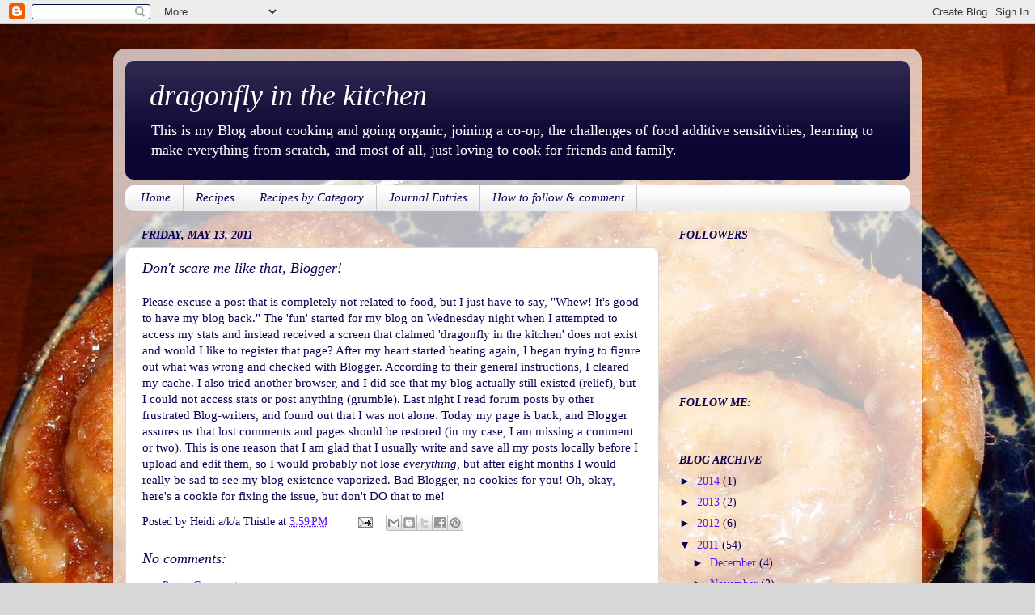

--- FILE ---
content_type: text/html; charset=UTF-8
request_url: http://www.dragonflyinthekitchen.com/2011/05/dont-scare-me-like-that-blogger_13.html
body_size: 13331
content:
<!DOCTYPE html>
<html class='v2' dir='ltr' lang='en'>
<head>
<link href='https://www.blogger.com/static/v1/widgets/335934321-css_bundle_v2.css' rel='stylesheet' type='text/css'/>
<meta content='width=1100' name='viewport'/>
<meta content='text/html; charset=UTF-8' http-equiv='Content-Type'/>
<meta content='blogger' name='generator'/>
<link href='http://www.dragonflyinthekitchen.com/favicon.ico' rel='icon' type='image/x-icon'/>
<link href='http://www.dragonflyinthekitchen.com/2011/05/dont-scare-me-like-that-blogger_13.html' rel='canonical'/>
<link rel="alternate" type="application/atom+xml" title="dragonfly in the kitchen - Atom" href="http://www.dragonflyinthekitchen.com/feeds/posts/default" />
<link rel="alternate" type="application/rss+xml" title="dragonfly in the kitchen - RSS" href="http://www.dragonflyinthekitchen.com/feeds/posts/default?alt=rss" />
<link rel="service.post" type="application/atom+xml" title="dragonfly in the kitchen - Atom" href="https://www.blogger.com/feeds/694013317643209556/posts/default" />

<link rel="alternate" type="application/atom+xml" title="dragonfly in the kitchen - Atom" href="http://www.dragonflyinthekitchen.com/feeds/4595333689269155603/comments/default" />
<!--Can't find substitution for tag [blog.ieCssRetrofitLinks]-->
<meta content='http://www.dragonflyinthekitchen.com/2011/05/dont-scare-me-like-that-blogger_13.html' property='og:url'/>
<meta content='Don&#39;t scare me like that, Blogger!' property='og:title'/>
<meta content='Please excuse a post that is completely not related to food, but I just have to say, &quot;Whew! It&#39;s good to have my blog back.&quot; The &#39;fun&#39; start...' property='og:description'/>
<title>dragonfly in the kitchen: Don't scare me like that, Blogger!</title>
<style id='page-skin-1' type='text/css'><!--
/*-----------------------------------------------
Blogger Template Style
Name:     Picture Window
Designer: Blogger
URL:      www.blogger.com
----------------------------------------------- */
/* Content
----------------------------------------------- */
body {
font: normal normal 15px Georgia, Utopia, 'Palatino Linotype', Palatino, serif;
color: #0b0053;
background: #d8d8d8 url(http://2.bp.blogspot.com/--EoOWz8jLmo/TYmpyGzy2yI/AAAAAAAAAE4/2acvYng9wcc/s0/sweet%2Bpotato%2Bcinnamon%2Brolls%2Bnew%2Bcrop.jpg) no-repeat scroll top center;
}
html body .region-inner {
min-width: 0;
max-width: 100%;
width: auto;
}
.content-outer {
font-size: 90%;
}
a:link {
text-decoration:none;
color: #5715fc;
}
a:visited {
text-decoration:none;
color: #852276;
}
a:hover {
text-decoration:underline;
color: #9900ff;
}
.content-outer {
background: transparent url(http://www.blogblog.com/1kt/transparent/white80.png) repeat scroll top left;
-moz-border-radius: 15px;
-webkit-border-radius: 15px;
-goog-ms-border-radius: 15px;
border-radius: 15px;
-moz-box-shadow: 0 0 3px rgba(0, 0, 0, .15);
-webkit-box-shadow: 0 0 3px rgba(0, 0, 0, .15);
-goog-ms-box-shadow: 0 0 3px rgba(0, 0, 0, .15);
box-shadow: 0 0 3px rgba(0, 0, 0, .15);
margin: 30px auto;
}
.content-inner {
padding: 15px;
}
/* Header
----------------------------------------------- */
.header-outer {
background: #0b0533 url(http://www.blogblog.com/1kt/transparent/header_gradient_shade.png) repeat-x scroll top left;
_background-image: none;
color: #ffffff;
-moz-border-radius: 10px;
-webkit-border-radius: 10px;
-goog-ms-border-radius: 10px;
border-radius: 10px;
}
.Header img, .Header #header-inner {
-moz-border-radius: 10px;
-webkit-border-radius: 10px;
-goog-ms-border-radius: 10px;
border-radius: 10px;
}
.header-inner .Header .titlewrapper,
.header-inner .Header .descriptionwrapper {
padding-left: 30px;
padding-right: 30px;
}
.Header h1 {
font: italic normal 36px Georgia, Utopia, 'Palatino Linotype', Palatino, serif;
text-shadow: 1px 1px 3px rgba(0, 0, 0, 0.3);
}
.Header h1 a {
color: #ffffff;
}
.Header .description {
font-size: 130%;
}
/* Tabs
----------------------------------------------- */
.tabs-inner {
margin: .5em 0 0;
padding: 0;
}
.tabs-inner .section {
margin: 0;
}
.tabs-inner .widget ul {
padding: 0;
background: #ffffff url(http://www.blogblog.com/1kt/transparent/tabs_gradient_shade.png) repeat scroll bottom;
-moz-border-radius: 10px;
-webkit-border-radius: 10px;
-goog-ms-border-radius: 10px;
border-radius: 10px;
}
.tabs-inner .widget li {
border: none;
}
.tabs-inner .widget li a {
display: inline-block;
padding: .5em 1em;
margin-right: 0;
color: #0b0053;
font: italic normal 15px Georgia, Utopia, 'Palatino Linotype', Palatino, serif;
-moz-border-radius: 0 0 0 0;
-webkit-border-top-left-radius: 0;
-webkit-border-top-right-radius: 0;
-goog-ms-border-radius: 0 0 0 0;
border-radius: 0 0 0 0;
background: transparent none no-repeat scroll top left;
border-right: 1px solid #c7c7c7;
}
.tabs-inner .widget li:first-child a {
padding-left: 1.25em;
-moz-border-radius-topleft: 10px;
-moz-border-radius-bottomleft: 10px;
-webkit-border-top-left-radius: 10px;
-webkit-border-bottom-left-radius: 10px;
-goog-ms-border-top-left-radius: 10px;
-goog-ms-border-bottom-left-radius: 10px;
border-top-left-radius: 10px;
border-bottom-left-radius: 10px;
}
.tabs-inner .widget li.selected a,
.tabs-inner .widget li a:hover {
position: relative;
z-index: 1;
background: #d8d8d8 url(http://www.blogblog.com/1kt/transparent/tabs_gradient_shade.png) repeat scroll bottom;
color: #3a0ea8;
-moz-box-shadow: 0 0 0 rgba(0, 0, 0, .15);
-webkit-box-shadow: 0 0 0 rgba(0, 0, 0, .15);
-goog-ms-box-shadow: 0 0 0 rgba(0, 0, 0, .15);
box-shadow: 0 0 0 rgba(0, 0, 0, .15);
}
/* Headings
----------------------------------------------- */
h2 {
font: italic bold 100% Georgia, Utopia, 'Palatino Linotype', Palatino, serif;
text-transform: uppercase;
color: #0b0053;
margin: .5em 0;
}
/* Main
----------------------------------------------- */
.main-outer {
background: transparent none repeat scroll top center;
-moz-border-radius: 0 0 0 0;
-webkit-border-top-left-radius: 0;
-webkit-border-top-right-radius: 0;
-webkit-border-bottom-left-radius: 0;
-webkit-border-bottom-right-radius: 0;
-goog-ms-border-radius: 0 0 0 0;
border-radius: 0 0 0 0;
-moz-box-shadow: 0 0 0 rgba(0, 0, 0, .15);
-webkit-box-shadow: 0 0 0 rgba(0, 0, 0, .15);
-goog-ms-box-shadow: 0 0 0 rgba(0, 0, 0, .15);
box-shadow: 0 0 0 rgba(0, 0, 0, .15);
}
.main-inner {
padding: 15px 5px 20px;
}
.main-inner .column-center-inner {
padding: 0 0;
}
.main-inner .column-left-inner {
padding-left: 0;
}
.main-inner .column-right-inner {
padding-right: 0;
}
/* Posts
----------------------------------------------- */
h3.post-title {
margin: 0;
font: italic normal 18px Georgia, Utopia, 'Palatino Linotype', Palatino, serif;
}
.comments h4 {
margin: 1em 0 0;
font: italic normal 18px Georgia, Utopia, 'Palatino Linotype', Palatino, serif;
}
.date-header span {
color: #0b0053;
}
.post-outer {
background-color: #ffffff;
border: solid 1px #d8d8d8;
-moz-border-radius: 10px;
-webkit-border-radius: 10px;
border-radius: 10px;
-goog-ms-border-radius: 10px;
padding: 15px 20px;
margin: 0 -20px 20px;
}
.post-body {
line-height: 1.4;
font-size: 110%;
position: relative;
}
.post-header {
margin: 0 0 1.5em;
color: #0b0053;
line-height: 1.6;
}
.post-footer {
margin: .5em 0 0;
color: #0b0053;
line-height: 1.6;
}
#blog-pager {
font-size: 140%
}
#comments .comment-author {
padding-top: 1.5em;
border-top: dashed 1px #ccc;
border-top: dashed 1px rgba(128, 128, 128, .5);
background-position: 0 1.5em;
}
#comments .comment-author:first-child {
padding-top: 0;
border-top: none;
}
.avatar-image-container {
margin: .2em 0 0;
}
/* Comments
----------------------------------------------- */
.comments .comments-content .icon.blog-author {
background-repeat: no-repeat;
background-image: url([data-uri]);
}
.comments .comments-content .loadmore a {
border-top: 1px solid #9900ff;
border-bottom: 1px solid #9900ff;
}
.comments .continue {
border-top: 2px solid #9900ff;
}
/* Widgets
----------------------------------------------- */
.widget ul, .widget #ArchiveList ul.flat {
padding: 0;
list-style: none;
}
.widget ul li, .widget #ArchiveList ul.flat li {
border-top: dashed 1px #ccc;
border-top: dashed 1px rgba(128, 128, 128, .5);
}
.widget ul li:first-child, .widget #ArchiveList ul.flat li:first-child {
border-top: none;
}
.widget .post-body ul {
list-style: disc;
}
.widget .post-body ul li {
border: none;
}
/* Footer
----------------------------------------------- */
.footer-outer {
color:#eaeaea;
background: transparent url(https://resources.blogblog.com/blogblog/data/1kt/transparent/black50.png) repeat scroll top left;
-moz-border-radius: 10px 10px 10px 10px;
-webkit-border-top-left-radius: 10px;
-webkit-border-top-right-radius: 10px;
-webkit-border-bottom-left-radius: 10px;
-webkit-border-bottom-right-radius: 10px;
-goog-ms-border-radius: 10px 10px 10px 10px;
border-radius: 10px 10px 10px 10px;
-moz-box-shadow: 0 0 0 rgba(0, 0, 0, .15);
-webkit-box-shadow: 0 0 0 rgba(0, 0, 0, .15);
-goog-ms-box-shadow: 0 0 0 rgba(0, 0, 0, .15);
box-shadow: 0 0 0 rgba(0, 0, 0, .15);
}
.footer-inner {
padding: 10px 5px 20px;
}
.footer-outer a {
color: #0b0053;
}
.footer-outer a:visited {
color: #3a0ea8;
}
.footer-outer a:hover {
color: #ffffff;
}
.footer-outer .widget h2 {
color: #0b0053;
}
/* Mobile
----------------------------------------------- */
html body.mobile {
height: auto;
}
html body.mobile {
min-height: 480px;
background-size: 100% auto;
}
.mobile .body-fauxcolumn-outer {
background: transparent none repeat scroll top left;
}
html .mobile .mobile-date-outer, html .mobile .blog-pager {
border-bottom: none;
background: transparent none repeat scroll top center;
margin-bottom: 10px;
}
.mobile .date-outer {
background: transparent none repeat scroll top center;
}
.mobile .header-outer, .mobile .main-outer,
.mobile .post-outer, .mobile .footer-outer {
-moz-border-radius: 0;
-webkit-border-radius: 0;
-goog-ms-border-radius: 0;
border-radius: 0;
}
.mobile .content-outer,
.mobile .main-outer,
.mobile .post-outer {
background: inherit;
border: none;
}
.mobile .content-outer {
font-size: 100%;
}
.mobile-link-button {
background-color: #5715fc;
}
.mobile-link-button a:link, .mobile-link-button a:visited {
color: #ffffff;
}
.mobile-index-contents {
color: #0b0053;
}
.mobile .tabs-inner .PageList .widget-content {
background: #d8d8d8 url(http://www.blogblog.com/1kt/transparent/tabs_gradient_shade.png) repeat scroll bottom;
color: #3a0ea8;
}
.mobile .tabs-inner .PageList .widget-content .pagelist-arrow {
border-left: 1px solid #c7c7c7;
}

--></style>
<style id='template-skin-1' type='text/css'><!--
body {
min-width: 1000px;
}
.content-outer, .content-fauxcolumn-outer, .region-inner {
min-width: 1000px;
max-width: 1000px;
_width: 1000px;
}
.main-inner .columns {
padding-left: 0;
padding-right: 310px;
}
.main-inner .fauxcolumn-center-outer {
left: 0;
right: 310px;
/* IE6 does not respect left and right together */
_width: expression(this.parentNode.offsetWidth -
parseInt("0") -
parseInt("310px") + 'px');
}
.main-inner .fauxcolumn-left-outer {
width: 0;
}
.main-inner .fauxcolumn-right-outer {
width: 310px;
}
.main-inner .column-left-outer {
width: 0;
right: 100%;
margin-left: -0;
}
.main-inner .column-right-outer {
width: 310px;
margin-right: -310px;
}
#layout {
min-width: 0;
}
#layout .content-outer {
min-width: 0;
width: 800px;
}
#layout .region-inner {
min-width: 0;
width: auto;
}
body#layout div.add_widget {
padding: 8px;
}
body#layout div.add_widget a {
margin-left: 32px;
}
--></style>
<style>
    body {background-image:url(http\:\/\/2.bp.blogspot.com\/--EoOWz8jLmo\/TYmpyGzy2yI\/AAAAAAAAAE4\/2acvYng9wcc\/s0\/sweet%2Bpotato%2Bcinnamon%2Brolls%2Bnew%2Bcrop.jpg);}
    
@media (max-width: 200px) { body {background-image:url(http\:\/\/2.bp.blogspot.com\/--EoOWz8jLmo\/TYmpyGzy2yI\/AAAAAAAAAE4\/2acvYng9wcc\/w200\/sweet%2Bpotato%2Bcinnamon%2Brolls%2Bnew%2Bcrop.jpg);}}
@media (max-width: 400px) and (min-width: 201px) { body {background-image:url(http\:\/\/2.bp.blogspot.com\/--EoOWz8jLmo\/TYmpyGzy2yI\/AAAAAAAAAE4\/2acvYng9wcc\/w400\/sweet%2Bpotato%2Bcinnamon%2Brolls%2Bnew%2Bcrop.jpg);}}
@media (max-width: 800px) and (min-width: 401px) { body {background-image:url(http\:\/\/2.bp.blogspot.com\/--EoOWz8jLmo\/TYmpyGzy2yI\/AAAAAAAAAE4\/2acvYng9wcc\/w800\/sweet%2Bpotato%2Bcinnamon%2Brolls%2Bnew%2Bcrop.jpg);}}
@media (max-width: 1200px) and (min-width: 801px) { body {background-image:url(http\:\/\/2.bp.blogspot.com\/--EoOWz8jLmo\/TYmpyGzy2yI\/AAAAAAAAAE4\/2acvYng9wcc\/w1200\/sweet%2Bpotato%2Bcinnamon%2Brolls%2Bnew%2Bcrop.jpg);}}
/* Last tag covers anything over one higher than the previous max-size cap. */
@media (min-width: 1201px) { body {background-image:url(http\:\/\/2.bp.blogspot.com\/--EoOWz8jLmo\/TYmpyGzy2yI\/AAAAAAAAAE4\/2acvYng9wcc\/w1600\/sweet%2Bpotato%2Bcinnamon%2Brolls%2Bnew%2Bcrop.jpg);}}
  </style>
<link href='https://www.blogger.com/dyn-css/authorization.css?targetBlogID=694013317643209556&amp;zx=c19f92c0-3e73-4607-afe2-b79fd42e4b48' media='none' onload='if(media!=&#39;all&#39;)media=&#39;all&#39;' rel='stylesheet'/><noscript><link href='https://www.blogger.com/dyn-css/authorization.css?targetBlogID=694013317643209556&amp;zx=c19f92c0-3e73-4607-afe2-b79fd42e4b48' rel='stylesheet'/></noscript>
<meta name='google-adsense-platform-account' content='ca-host-pub-1556223355139109'/>
<meta name='google-adsense-platform-domain' content='blogspot.com'/>

</head>
<body class='loading variant-shade'>
<div class='navbar section' id='navbar' name='Navbar'><div class='widget Navbar' data-version='1' id='Navbar1'><script type="text/javascript">
    function setAttributeOnload(object, attribute, val) {
      if(window.addEventListener) {
        window.addEventListener('load',
          function(){ object[attribute] = val; }, false);
      } else {
        window.attachEvent('onload', function(){ object[attribute] = val; });
      }
    }
  </script>
<div id="navbar-iframe-container"></div>
<script type="text/javascript" src="https://apis.google.com/js/platform.js"></script>
<script type="text/javascript">
      gapi.load("gapi.iframes:gapi.iframes.style.bubble", function() {
        if (gapi.iframes && gapi.iframes.getContext) {
          gapi.iframes.getContext().openChild({
              url: 'https://www.blogger.com/navbar/694013317643209556?po\x3d4595333689269155603\x26origin\x3dhttp://www.dragonflyinthekitchen.com',
              where: document.getElementById("navbar-iframe-container"),
              id: "navbar-iframe"
          });
        }
      });
    </script><script type="text/javascript">
(function() {
var script = document.createElement('script');
script.type = 'text/javascript';
script.src = '//pagead2.googlesyndication.com/pagead/js/google_top_exp.js';
var head = document.getElementsByTagName('head')[0];
if (head) {
head.appendChild(script);
}})();
</script>
</div></div>
<div class='body-fauxcolumns'>
<div class='fauxcolumn-outer body-fauxcolumn-outer'>
<div class='cap-top'>
<div class='cap-left'></div>
<div class='cap-right'></div>
</div>
<div class='fauxborder-left'>
<div class='fauxborder-right'></div>
<div class='fauxcolumn-inner'>
</div>
</div>
<div class='cap-bottom'>
<div class='cap-left'></div>
<div class='cap-right'></div>
</div>
</div>
</div>
<div class='content'>
<div class='content-fauxcolumns'>
<div class='fauxcolumn-outer content-fauxcolumn-outer'>
<div class='cap-top'>
<div class='cap-left'></div>
<div class='cap-right'></div>
</div>
<div class='fauxborder-left'>
<div class='fauxborder-right'></div>
<div class='fauxcolumn-inner'>
</div>
</div>
<div class='cap-bottom'>
<div class='cap-left'></div>
<div class='cap-right'></div>
</div>
</div>
</div>
<div class='content-outer'>
<div class='content-cap-top cap-top'>
<div class='cap-left'></div>
<div class='cap-right'></div>
</div>
<div class='fauxborder-left content-fauxborder-left'>
<div class='fauxborder-right content-fauxborder-right'></div>
<div class='content-inner'>
<header>
<div class='header-outer'>
<div class='header-cap-top cap-top'>
<div class='cap-left'></div>
<div class='cap-right'></div>
</div>
<div class='fauxborder-left header-fauxborder-left'>
<div class='fauxborder-right header-fauxborder-right'></div>
<div class='region-inner header-inner'>
<div class='header section' id='header' name='Header'><div class='widget Header' data-version='1' id='Header1'>
<div id='header-inner'>
<div class='titlewrapper'>
<h1 class='title'>
<a href='http://www.dragonflyinthekitchen.com/'>
dragonfly in the kitchen
</a>
</h1>
</div>
<div class='descriptionwrapper'>
<p class='description'><span>This is my Blog about cooking and going organic, joining a co-op, the challenges of food additive sensitivities, learning to make everything from scratch, and most of all, just loving to cook for friends and family.</span></p>
</div>
</div>
</div></div>
</div>
</div>
<div class='header-cap-bottom cap-bottom'>
<div class='cap-left'></div>
<div class='cap-right'></div>
</div>
</div>
</header>
<div class='tabs-outer'>
<div class='tabs-cap-top cap-top'>
<div class='cap-left'></div>
<div class='cap-right'></div>
</div>
<div class='fauxborder-left tabs-fauxborder-left'>
<div class='fauxborder-right tabs-fauxborder-right'></div>
<div class='region-inner tabs-inner'>
<div class='tabs section' id='crosscol' name='Cross-Column'><div class='widget PageList' data-version='1' id='PageList1'>
<h2>Pages</h2>
<div class='widget-content'>
<ul>
<li>
<a href='http://www.dragonflyinthekitchen.com/'>Home</a>
</li>
<li>
<a href='http://www.dragonflyinthekitchen.com/p/recipes.html'>Recipes</a>
</li>
<li>
<a href='http://www.dragonflyinthekitchen.com/p/recipes-by-category.html'>Recipes by Category</a>
</li>
<li>
<a href='http://www.dragonflyinthekitchen.com/p/journal-posts.html'>Journal Entries</a>
</li>
<li>
<a href='http://www.dragonflyinthekitchen.com/p/how-to-follow-this-blog.html'>How to follow &amp; comment</a>
</li>
</ul>
<div class='clear'></div>
</div>
</div></div>
<div class='tabs no-items section' id='crosscol-overflow' name='Cross-Column 2'></div>
</div>
</div>
<div class='tabs-cap-bottom cap-bottom'>
<div class='cap-left'></div>
<div class='cap-right'></div>
</div>
</div>
<div class='main-outer'>
<div class='main-cap-top cap-top'>
<div class='cap-left'></div>
<div class='cap-right'></div>
</div>
<div class='fauxborder-left main-fauxborder-left'>
<div class='fauxborder-right main-fauxborder-right'></div>
<div class='region-inner main-inner'>
<div class='columns fauxcolumns'>
<div class='fauxcolumn-outer fauxcolumn-center-outer'>
<div class='cap-top'>
<div class='cap-left'></div>
<div class='cap-right'></div>
</div>
<div class='fauxborder-left'>
<div class='fauxborder-right'></div>
<div class='fauxcolumn-inner'>
</div>
</div>
<div class='cap-bottom'>
<div class='cap-left'></div>
<div class='cap-right'></div>
</div>
</div>
<div class='fauxcolumn-outer fauxcolumn-left-outer'>
<div class='cap-top'>
<div class='cap-left'></div>
<div class='cap-right'></div>
</div>
<div class='fauxborder-left'>
<div class='fauxborder-right'></div>
<div class='fauxcolumn-inner'>
</div>
</div>
<div class='cap-bottom'>
<div class='cap-left'></div>
<div class='cap-right'></div>
</div>
</div>
<div class='fauxcolumn-outer fauxcolumn-right-outer'>
<div class='cap-top'>
<div class='cap-left'></div>
<div class='cap-right'></div>
</div>
<div class='fauxborder-left'>
<div class='fauxborder-right'></div>
<div class='fauxcolumn-inner'>
</div>
</div>
<div class='cap-bottom'>
<div class='cap-left'></div>
<div class='cap-right'></div>
</div>
</div>
<!-- corrects IE6 width calculation -->
<div class='columns-inner'>
<div class='column-center-outer'>
<div class='column-center-inner'>
<div class='main section' id='main' name='Main'><div class='widget Blog' data-version='1' id='Blog1'>
<div class='blog-posts hfeed'>

          <div class="date-outer">
        
<h2 class='date-header'><span>Friday, May 13, 2011</span></h2>

          <div class="date-posts">
        
<div class='post-outer'>
<div class='post hentry uncustomized-post-template' itemprop='blogPost' itemscope='itemscope' itemtype='http://schema.org/BlogPosting'>
<meta content='694013317643209556' itemprop='blogId'/>
<meta content='4595333689269155603' itemprop='postId'/>
<a name='4595333689269155603'></a>
<h3 class='post-title entry-title' itemprop='name'>
Don't scare me like that, Blogger!
</h3>
<div class='post-header'>
<div class='post-header-line-1'></div>
</div>
<div class='post-body entry-content' id='post-body-4595333689269155603' itemprop='description articleBody'>
<span class="Apple-style-span" style="font-family: Georgia, 'Times New Roman', serif;">Please excuse a post that is completely not related to food, but I just have to say, "Whew! It's good to have my blog back." The 'fun' started for my blog on Wednesday night when I attempted to access my stats and instead received a screen that claimed 'dragonfly in the kitchen' does not exist and would I like to register that page? After my heart started beating again, I began trying to figure out what was wrong and checked with Blogger. According to their general instructions, I cleared my cache. I also tried another browser, and I did see that my blog actually still existed (relief), but I could not access stats or post anything (grumble). Last night I read forum posts by other frustrated Blog-writers, and found out that I was not alone. Today my page is back, and Blogger assures us that lost comments and pages should be restored (in my case, I am missing a comment or two). This is one reason that I am glad that I usually write and save all my posts locally before I upload and edit them, so I would probably not lose&nbsp;<i>everything</i>, but after eight months I would really be sad to see my blog existence vaporized. Bad Blogger, no cookies for you! Oh, okay, here's a cookie for fixing the issue, but don't DO that to me!</span>
<div style='clear: both;'></div>
</div>
<div class='post-footer'>
<div class='post-footer-line post-footer-line-1'>
<span class='post-author vcard'>
Posted by
<span class='fn' itemprop='author' itemscope='itemscope' itemtype='http://schema.org/Person'>
<span itemprop='name'>Heidi a/k/a Thistle</span>
</span>
</span>
<span class='post-timestamp'>
at
<meta content='http://www.dragonflyinthekitchen.com/2011/05/dont-scare-me-like-that-blogger_13.html' itemprop='url'/>
<a class='timestamp-link' href='http://www.dragonflyinthekitchen.com/2011/05/dont-scare-me-like-that-blogger_13.html' rel='bookmark' title='permanent link'><abbr class='published' itemprop='datePublished' title='2011-05-13T15:59:00-04:00'>3:59&#8239;PM</abbr></a>
</span>
<span class='post-comment-link'>
</span>
<span class='post-icons'>
<span class='item-action'>
<a href='https://www.blogger.com/email-post/694013317643209556/4595333689269155603' title='Email Post'>
<img alt='' class='icon-action' height='13' src='https://resources.blogblog.com/img/icon18_email.gif' width='18'/>
</a>
</span>
<span class='item-control blog-admin pid-2105075018'>
<a href='https://www.blogger.com/post-edit.g?blogID=694013317643209556&postID=4595333689269155603&from=pencil' title='Edit Post'>
<img alt='' class='icon-action' height='18' src='https://resources.blogblog.com/img/icon18_edit_allbkg.gif' width='18'/>
</a>
</span>
</span>
<div class='post-share-buttons goog-inline-block'>
<a class='goog-inline-block share-button sb-email' href='https://www.blogger.com/share-post.g?blogID=694013317643209556&postID=4595333689269155603&target=email' target='_blank' title='Email This'><span class='share-button-link-text'>Email This</span></a><a class='goog-inline-block share-button sb-blog' href='https://www.blogger.com/share-post.g?blogID=694013317643209556&postID=4595333689269155603&target=blog' onclick='window.open(this.href, "_blank", "height=270,width=475"); return false;' target='_blank' title='BlogThis!'><span class='share-button-link-text'>BlogThis!</span></a><a class='goog-inline-block share-button sb-twitter' href='https://www.blogger.com/share-post.g?blogID=694013317643209556&postID=4595333689269155603&target=twitter' target='_blank' title='Share to X'><span class='share-button-link-text'>Share to X</span></a><a class='goog-inline-block share-button sb-facebook' href='https://www.blogger.com/share-post.g?blogID=694013317643209556&postID=4595333689269155603&target=facebook' onclick='window.open(this.href, "_blank", "height=430,width=640"); return false;' target='_blank' title='Share to Facebook'><span class='share-button-link-text'>Share to Facebook</span></a><a class='goog-inline-block share-button sb-pinterest' href='https://www.blogger.com/share-post.g?blogID=694013317643209556&postID=4595333689269155603&target=pinterest' target='_blank' title='Share to Pinterest'><span class='share-button-link-text'>Share to Pinterest</span></a>
</div>
</div>
<div class='post-footer-line post-footer-line-2'>
<span class='post-labels'>
</span>
</div>
<div class='post-footer-line post-footer-line-3'>
<span class='post-location'>
</span>
</div>
</div>
</div>
<div class='comments' id='comments'>
<a name='comments'></a>
<h4>No comments:</h4>
<div id='Blog1_comments-block-wrapper'>
<dl class='avatar-comment-indent' id='comments-block'>
</dl>
</div>
<p class='comment-footer'>
<a href='https://www.blogger.com/comment/fullpage/post/694013317643209556/4595333689269155603' onclick='javascript:window.open(this.href, "bloggerPopup", "toolbar=0,location=0,statusbar=1,menubar=0,scrollbars=yes,width=640,height=500"); return false;'>Post a Comment</a>
</p>
</div>
</div>

        </div></div>
      
</div>
<div class='blog-pager' id='blog-pager'>
<span id='blog-pager-newer-link'>
<a class='blog-pager-newer-link' href='http://www.dragonflyinthekitchen.com/2011/05/pear-yellow-summer-squash-spice-bread.html' id='Blog1_blog-pager-newer-link' title='Newer Post'>Newer Post</a>
</span>
<span id='blog-pager-older-link'>
<a class='blog-pager-older-link' href='http://www.dragonflyinthekitchen.com/2011/05/is-pink-slime-whats-for-dinner.html' id='Blog1_blog-pager-older-link' title='Older Post'>Older Post</a>
</span>
<a class='home-link' href='http://www.dragonflyinthekitchen.com/'>Home</a>
</div>
<div class='clear'></div>
<div class='post-feeds'>
<div class='feed-links'>
Subscribe to:
<a class='feed-link' href='http://www.dragonflyinthekitchen.com/feeds/4595333689269155603/comments/default' target='_blank' type='application/atom+xml'>Post Comments (Atom)</a>
</div>
</div>
</div></div>
</div>
</div>
<div class='column-left-outer'>
<div class='column-left-inner'>
<aside>
</aside>
</div>
</div>
<div class='column-right-outer'>
<div class='column-right-inner'>
<aside>
<div class='sidebar section' id='sidebar-right-1'><div class='widget Followers' data-version='1' id='Followers1'>
<h2 class='title'>Followers</h2>
<div class='widget-content'>
<div id='Followers1-wrapper'>
<div style='margin-right:2px;'>
<div><script type="text/javascript" src="https://apis.google.com/js/platform.js"></script>
<div id="followers-iframe-container"></div>
<script type="text/javascript">
    window.followersIframe = null;
    function followersIframeOpen(url) {
      gapi.load("gapi.iframes", function() {
        if (gapi.iframes && gapi.iframes.getContext) {
          window.followersIframe = gapi.iframes.getContext().openChild({
            url: url,
            where: document.getElementById("followers-iframe-container"),
            messageHandlersFilter: gapi.iframes.CROSS_ORIGIN_IFRAMES_FILTER,
            messageHandlers: {
              '_ready': function(obj) {
                window.followersIframe.getIframeEl().height = obj.height;
              },
              'reset': function() {
                window.followersIframe.close();
                followersIframeOpen("https://www.blogger.com/followers/frame/694013317643209556?colors\x3dCgt0cmFuc3BhcmVudBILdHJhbnNwYXJlbnQaByMwYjAwNTMiByM1NzE1ZmMqC3RyYW5zcGFyZW50MgcjMGIwMDUzOgcjMGIwMDUzQgcjNTcxNWZjSgcjMDAwMDAwUgcjNTcxNWZjWgt0cmFuc3BhcmVudA%3D%3D\x26pageSize\x3d21\x26hl\x3den\x26origin\x3dhttp://www.dragonflyinthekitchen.com");
              },
              'open': function(url) {
                window.followersIframe.close();
                followersIframeOpen(url);
              }
            }
          });
        }
      });
    }
    followersIframeOpen("https://www.blogger.com/followers/frame/694013317643209556?colors\x3dCgt0cmFuc3BhcmVudBILdHJhbnNwYXJlbnQaByMwYjAwNTMiByM1NzE1ZmMqC3RyYW5zcGFyZW50MgcjMGIwMDUzOgcjMGIwMDUzQgcjNTcxNWZjSgcjMDAwMDAwUgcjNTcxNWZjWgt0cmFuc3BhcmVudA%3D%3D\x26pageSize\x3d21\x26hl\x3den\x26origin\x3dhttp://www.dragonflyinthekitchen.com");
  </script></div>
</div>
</div>
<div class='clear'></div>
</div>
</div><div class='widget HTML' data-version='1' id='HTML1'>
<h2 class='title'>Follow me:</h2>
<div class='widget-content'>
<div id="fb-root"></div><script src="http://connect.facebook.net/en_US/all.js#appId=228669027172953&amp;xfbml=1"></script><fb:like href="https://www.facebook.com/pages/Dragonfly-in-the-kitchen/180738275274344" send="true" width="125" show_faces="true" font=""></fb:like>
</div>
<div class='clear'></div>
</div><div class='widget BlogArchive' data-version='1' id='BlogArchive1'>
<h2>Blog Archive</h2>
<div class='widget-content'>
<div id='ArchiveList'>
<div id='BlogArchive1_ArchiveList'>
<ul class='hierarchy'>
<li class='archivedate collapsed'>
<a class='toggle' href='javascript:void(0)'>
<span class='zippy'>

        &#9658;&#160;
      
</span>
</a>
<a class='post-count-link' href='http://www.dragonflyinthekitchen.com/2014/'>
2014
</a>
<span class='post-count' dir='ltr'>(1)</span>
<ul class='hierarchy'>
<li class='archivedate collapsed'>
<a class='toggle' href='javascript:void(0)'>
<span class='zippy'>

        &#9658;&#160;
      
</span>
</a>
<a class='post-count-link' href='http://www.dragonflyinthekitchen.com/2014/04/'>
April
</a>
<span class='post-count' dir='ltr'>(1)</span>
</li>
</ul>
</li>
</ul>
<ul class='hierarchy'>
<li class='archivedate collapsed'>
<a class='toggle' href='javascript:void(0)'>
<span class='zippy'>

        &#9658;&#160;
      
</span>
</a>
<a class='post-count-link' href='http://www.dragonflyinthekitchen.com/2013/'>
2013
</a>
<span class='post-count' dir='ltr'>(2)</span>
<ul class='hierarchy'>
<li class='archivedate collapsed'>
<a class='toggle' href='javascript:void(0)'>
<span class='zippy'>

        &#9658;&#160;
      
</span>
</a>
<a class='post-count-link' href='http://www.dragonflyinthekitchen.com/2013/06/'>
June
</a>
<span class='post-count' dir='ltr'>(1)</span>
</li>
</ul>
<ul class='hierarchy'>
<li class='archivedate collapsed'>
<a class='toggle' href='javascript:void(0)'>
<span class='zippy'>

        &#9658;&#160;
      
</span>
</a>
<a class='post-count-link' href='http://www.dragonflyinthekitchen.com/2013/02/'>
February
</a>
<span class='post-count' dir='ltr'>(1)</span>
</li>
</ul>
</li>
</ul>
<ul class='hierarchy'>
<li class='archivedate collapsed'>
<a class='toggle' href='javascript:void(0)'>
<span class='zippy'>

        &#9658;&#160;
      
</span>
</a>
<a class='post-count-link' href='http://www.dragonflyinthekitchen.com/2012/'>
2012
</a>
<span class='post-count' dir='ltr'>(6)</span>
<ul class='hierarchy'>
<li class='archivedate collapsed'>
<a class='toggle' href='javascript:void(0)'>
<span class='zippy'>

        &#9658;&#160;
      
</span>
</a>
<a class='post-count-link' href='http://www.dragonflyinthekitchen.com/2012/07/'>
July
</a>
<span class='post-count' dir='ltr'>(2)</span>
</li>
</ul>
<ul class='hierarchy'>
<li class='archivedate collapsed'>
<a class='toggle' href='javascript:void(0)'>
<span class='zippy'>

        &#9658;&#160;
      
</span>
</a>
<a class='post-count-link' href='http://www.dragonflyinthekitchen.com/2012/04/'>
April
</a>
<span class='post-count' dir='ltr'>(1)</span>
</li>
</ul>
<ul class='hierarchy'>
<li class='archivedate collapsed'>
<a class='toggle' href='javascript:void(0)'>
<span class='zippy'>

        &#9658;&#160;
      
</span>
</a>
<a class='post-count-link' href='http://www.dragonflyinthekitchen.com/2012/03/'>
March
</a>
<span class='post-count' dir='ltr'>(1)</span>
</li>
</ul>
<ul class='hierarchy'>
<li class='archivedate collapsed'>
<a class='toggle' href='javascript:void(0)'>
<span class='zippy'>

        &#9658;&#160;
      
</span>
</a>
<a class='post-count-link' href='http://www.dragonflyinthekitchen.com/2012/02/'>
February
</a>
<span class='post-count' dir='ltr'>(2)</span>
</li>
</ul>
</li>
</ul>
<ul class='hierarchy'>
<li class='archivedate expanded'>
<a class='toggle' href='javascript:void(0)'>
<span class='zippy toggle-open'>

        &#9660;&#160;
      
</span>
</a>
<a class='post-count-link' href='http://www.dragonflyinthekitchen.com/2011/'>
2011
</a>
<span class='post-count' dir='ltr'>(54)</span>
<ul class='hierarchy'>
<li class='archivedate collapsed'>
<a class='toggle' href='javascript:void(0)'>
<span class='zippy'>

        &#9658;&#160;
      
</span>
</a>
<a class='post-count-link' href='http://www.dragonflyinthekitchen.com/2011/12/'>
December
</a>
<span class='post-count' dir='ltr'>(4)</span>
</li>
</ul>
<ul class='hierarchy'>
<li class='archivedate collapsed'>
<a class='toggle' href='javascript:void(0)'>
<span class='zippy'>

        &#9658;&#160;
      
</span>
</a>
<a class='post-count-link' href='http://www.dragonflyinthekitchen.com/2011/11/'>
November
</a>
<span class='post-count' dir='ltr'>(2)</span>
</li>
</ul>
<ul class='hierarchy'>
<li class='archivedate collapsed'>
<a class='toggle' href='javascript:void(0)'>
<span class='zippy'>

        &#9658;&#160;
      
</span>
</a>
<a class='post-count-link' href='http://www.dragonflyinthekitchen.com/2011/10/'>
October
</a>
<span class='post-count' dir='ltr'>(2)</span>
</li>
</ul>
<ul class='hierarchy'>
<li class='archivedate collapsed'>
<a class='toggle' href='javascript:void(0)'>
<span class='zippy'>

        &#9658;&#160;
      
</span>
</a>
<a class='post-count-link' href='http://www.dragonflyinthekitchen.com/2011/09/'>
September
</a>
<span class='post-count' dir='ltr'>(3)</span>
</li>
</ul>
<ul class='hierarchy'>
<li class='archivedate collapsed'>
<a class='toggle' href='javascript:void(0)'>
<span class='zippy'>

        &#9658;&#160;
      
</span>
</a>
<a class='post-count-link' href='http://www.dragonflyinthekitchen.com/2011/08/'>
August
</a>
<span class='post-count' dir='ltr'>(3)</span>
</li>
</ul>
<ul class='hierarchy'>
<li class='archivedate collapsed'>
<a class='toggle' href='javascript:void(0)'>
<span class='zippy'>

        &#9658;&#160;
      
</span>
</a>
<a class='post-count-link' href='http://www.dragonflyinthekitchen.com/2011/07/'>
July
</a>
<span class='post-count' dir='ltr'>(3)</span>
</li>
</ul>
<ul class='hierarchy'>
<li class='archivedate collapsed'>
<a class='toggle' href='javascript:void(0)'>
<span class='zippy'>

        &#9658;&#160;
      
</span>
</a>
<a class='post-count-link' href='http://www.dragonflyinthekitchen.com/2011/06/'>
June
</a>
<span class='post-count' dir='ltr'>(2)</span>
</li>
</ul>
<ul class='hierarchy'>
<li class='archivedate expanded'>
<a class='toggle' href='javascript:void(0)'>
<span class='zippy toggle-open'>

        &#9660;&#160;
      
</span>
</a>
<a class='post-count-link' href='http://www.dragonflyinthekitchen.com/2011/05/'>
May
</a>
<span class='post-count' dir='ltr'>(7)</span>
<ul class='posts'>
<li><a href='http://www.dragonflyinthekitchen.com/2011/05/memorial-day.html'>Memorial Day</a></li>
<li><a href='http://www.dragonflyinthekitchen.com/2011/05/applesauce-for-great-teacher-and-other.html'>An Apple(sauce) for a great teacher (and other gro...</a></li>
<li><a href='http://www.dragonflyinthekitchen.com/2011/05/pear-yellow-summer-squash-spice-bread.html'>Pear &amp; Yellow Summer Squash Spice Bread</a></li>
<li><a href='http://www.dragonflyinthekitchen.com/2011/05/dont-scare-me-like-that-blogger_13.html'>Don&#39;t scare me like that, Blogger!</a></li>
<li><a href='http://www.dragonflyinthekitchen.com/2011/05/is-pink-slime-whats-for-dinner.html'>Is pink slime what&#39;s for dinner?</a></li>
<li><a href='http://www.dragonflyinthekitchen.com/2011/05/baked-oatmeal.html'>Baked Oatmeal</a></li>
<li><a href='http://www.dragonflyinthekitchen.com/2011/05/sweet-condensed-milk-homemade.html'>Sweet &amp; Condensed Milk (homemade)</a></li>
</ul>
</li>
</ul>
<ul class='hierarchy'>
<li class='archivedate collapsed'>
<a class='toggle' href='javascript:void(0)'>
<span class='zippy'>

        &#9658;&#160;
      
</span>
</a>
<a class='post-count-link' href='http://www.dragonflyinthekitchen.com/2011/04/'>
April
</a>
<span class='post-count' dir='ltr'>(6)</span>
</li>
</ul>
<ul class='hierarchy'>
<li class='archivedate collapsed'>
<a class='toggle' href='javascript:void(0)'>
<span class='zippy'>

        &#9658;&#160;
      
</span>
</a>
<a class='post-count-link' href='http://www.dragonflyinthekitchen.com/2011/03/'>
March
</a>
<span class='post-count' dir='ltr'>(8)</span>
</li>
</ul>
<ul class='hierarchy'>
<li class='archivedate collapsed'>
<a class='toggle' href='javascript:void(0)'>
<span class='zippy'>

        &#9658;&#160;
      
</span>
</a>
<a class='post-count-link' href='http://www.dragonflyinthekitchen.com/2011/02/'>
February
</a>
<span class='post-count' dir='ltr'>(11)</span>
</li>
</ul>
<ul class='hierarchy'>
<li class='archivedate collapsed'>
<a class='toggle' href='javascript:void(0)'>
<span class='zippy'>

        &#9658;&#160;
      
</span>
</a>
<a class='post-count-link' href='http://www.dragonflyinthekitchen.com/2011/01/'>
January
</a>
<span class='post-count' dir='ltr'>(3)</span>
</li>
</ul>
</li>
</ul>
<ul class='hierarchy'>
<li class='archivedate collapsed'>
<a class='toggle' href='javascript:void(0)'>
<span class='zippy'>

        &#9658;&#160;
      
</span>
</a>
<a class='post-count-link' href='http://www.dragonflyinthekitchen.com/2010/'>
2010
</a>
<span class='post-count' dir='ltr'>(30)</span>
<ul class='hierarchy'>
<li class='archivedate collapsed'>
<a class='toggle' href='javascript:void(0)'>
<span class='zippy'>

        &#9658;&#160;
      
</span>
</a>
<a class='post-count-link' href='http://www.dragonflyinthekitchen.com/2010/12/'>
December
</a>
<span class='post-count' dir='ltr'>(4)</span>
</li>
</ul>
<ul class='hierarchy'>
<li class='archivedate collapsed'>
<a class='toggle' href='javascript:void(0)'>
<span class='zippy'>

        &#9658;&#160;
      
</span>
</a>
<a class='post-count-link' href='http://www.dragonflyinthekitchen.com/2010/11/'>
November
</a>
<span class='post-count' dir='ltr'>(11)</span>
</li>
</ul>
<ul class='hierarchy'>
<li class='archivedate collapsed'>
<a class='toggle' href='javascript:void(0)'>
<span class='zippy'>

        &#9658;&#160;
      
</span>
</a>
<a class='post-count-link' href='http://www.dragonflyinthekitchen.com/2010/10/'>
October
</a>
<span class='post-count' dir='ltr'>(9)</span>
</li>
</ul>
<ul class='hierarchy'>
<li class='archivedate collapsed'>
<a class='toggle' href='javascript:void(0)'>
<span class='zippy'>

        &#9658;&#160;
      
</span>
</a>
<a class='post-count-link' href='http://www.dragonflyinthekitchen.com/2010/09/'>
September
</a>
<span class='post-count' dir='ltr'>(6)</span>
</li>
</ul>
</li>
</ul>
</div>
</div>
<div class='clear'></div>
</div>
</div>
</div>
</aside>
</div>
</div>
</div>
<div style='clear: both'></div>
<!-- columns -->
</div>
<!-- main -->
</div>
</div>
<div class='main-cap-bottom cap-bottom'>
<div class='cap-left'></div>
<div class='cap-right'></div>
</div>
</div>
<footer>
<div class='footer-outer'>
<div class='footer-cap-top cap-top'>
<div class='cap-left'></div>
<div class='cap-right'></div>
</div>
<div class='fauxborder-left footer-fauxborder-left'>
<div class='fauxborder-right footer-fauxborder-right'></div>
<div class='region-inner footer-inner'>
<div class='foot no-items section' id='footer-1'></div>
<table border='0' cellpadding='0' cellspacing='0' class='section-columns columns-2'>
<tbody>
<tr>
<td class='first columns-cell'>
<div class='foot section' id='footer-2-1'><div class='widget PopularPosts' data-version='1' id='PopularPosts1'>
<h2>Popular Posts</h2>
<div class='widget-content popular-posts'>
<ul>
<li>
<div class='item-content'>
<div class='item-thumbnail'>
<a href='http://www.dragonflyinthekitchen.com/2010/10/making-homemade-pepperoni.html' target='_blank'>
<img alt='' border='0' src='https://blogger.googleusercontent.com/img/b/R29vZ2xl/AVvXsEjqLrM0FxMVGjQ8yiLDhwmrl1qWi8mNQarI20AJfIJ_LvP1wDTr1BwFOPeEjkYnzGmyMtELqBZ0HeMxMHgy9B2unZnSMwP8bBQMcr8Hg7yE_IdEb29JRnXk8WBf-vlbFZr7-6tyAiLDc-JQ/w72-h72-p-k-no-nu/spices+crop+edit.jpg'/>
</a>
</div>
<div class='item-title'><a href='http://www.dragonflyinthekitchen.com/2010/10/making-homemade-pepperoni.html'>Making homemade pepperoni</a></div>
<div class='item-snippet'>As promised in my Sweet Potato Pizza Crust  entry, here is the information about how I make my own pepperoni. If you wonder why I make my ow...</div>
</div>
<div style='clear: both;'></div>
</li>
<li>
<div class='item-content'>
<div class='item-thumbnail'>
<a href='http://www.dragonflyinthekitchen.com/2011/06/blueberry-yellow-squash-bread.html' target='_blank'>
<img alt='' border='0' src='https://blogger.googleusercontent.com/img/b/R29vZ2xl/AVvXsEhKXhS1gi-tKAhO9R-2kYWv76I5nVMeJmOTsBKJDcZeDDe1ubN0S-y9LELMSJtNGgkCprBjzL-X975y2aupKA5PdEIN36AIG84YxPKDQPd33G2wFlLv4CIhEp05rSQ_o_eXG7tX6sUI_Fc7/w72-h72-p-k-no-nu/blueberry+squash+bread+II+resize.jpg'/>
</a>
</div>
<div class='item-title'><a href='http://www.dragonflyinthekitchen.com/2011/06/blueberry-yellow-squash-bread.html'>Blueberry & Yellow Squash Bread</a></div>
<div class='item-snippet'>  My husband and I were recently talking about how some meals can never be un-eaten. Once you have been traumatized by a food, you never loo...</div>
</div>
<div style='clear: both;'></div>
</li>
<li>
<div class='item-content'>
<div class='item-thumbnail'>
<a href='http://www.dragonflyinthekitchen.com/2010/10/sweet-potato-pizza-crust.html' target='_blank'>
<img alt='' border='0' src='https://blogger.googleusercontent.com/img/b/R29vZ2xl/AVvXsEivGcV7SZNSxucTi0KuplXaNqJFVR-cwwB5WIh_litzPxeMpyaDkyRe0G5zq2Laf4YTy2nysjVh7sqIoXm1at5LnTl-Hva7QRhzSYG2z_-nqqrGiK4d5keU0yzT6Ctl9zjEVbOr5fP40QT-/w72-h72-p-k-no-nu/Sweet+Potato+Pizza+crust.jpg'/>
</a>
</div>
<div class='item-title'><a href='http://www.dragonflyinthekitchen.com/2010/10/sweet-potato-pizza-crust.html'>Sweet Potato Pizza Crust</a></div>
<div class='item-snippet'> Hubby and I love pizza, and that has developed into a new desire to experiment with crusts, sauces and toppings. This weekend we had our ne...</div>
</div>
<div style='clear: both;'></div>
</li>
<li>
<div class='item-content'>
<div class='item-title'><a href='http://www.dragonflyinthekitchen.com/2011/02/msg-by-any-other-name-is-just-as-well.html'>MSG by any other name is just as. . . .well, foul.</a></div>
<div class='item-snippet'> Today Dear Hubby made a run to Whole Foods, with is relatively close to his work. He found that the tomato sauce that we buy (organic and i...</div>
</div>
<div style='clear: both;'></div>
</li>
<li>
<div class='item-content'>
<div class='item-title'><a href='http://www.dragonflyinthekitchen.com/2011/05/is-pink-slime-whats-for-dinner.html'>Is pink slime what's for dinner?</a></div>
<div class='item-snippet'>I recently wrote a post about meat glue , and in light of the reactions that I received, I also felt that it would be a good idea to share s...</div>
</div>
<div style='clear: both;'></div>
</li>
<li>
<div class='item-content'>
<div class='item-title'><a href='http://www.dragonflyinthekitchen.com/2011/12/difference-between-raspberries-beaver_10.html'>The difference between raspberries & beaver backsides.</a></div>
<div class='item-snippet'>  Would raspberry by any other name taste as sweet? Anyone that has dealt with the sleight of hand performed by the food manufacturers on pr...</div>
</div>
<div style='clear: both;'></div>
</li>
<li>
<div class='item-content'>
<div class='item-title'><a href='http://www.dragonflyinthekitchen.com/2011/04/our-first-event-chance-to-win-piece-of.html'>Our first event: a chance to win a piece of Bennington Potters Stoneware</a></div>
<div class='item-snippet'> I have exciting news for my readers. We are having our very first giveaway. If you have read my blog for long, or if you notice my backgrou...</div>
</div>
<div style='clear: both;'></div>
</li>
<li>
<div class='item-content'>
<div class='item-thumbnail'>
<a href='http://www.dragonflyinthekitchen.com/2011/01/red-wine-reduction-caramelized-onion.html' target='_blank'>
<img alt='' border='0' src='https://blogger.googleusercontent.com/img/b/R29vZ2xl/AVvXsEiVDiDEZB6nysirSw1PUCbJ8qYgYs3dxTIpnj4j9otHLB7t5qvEQoJ_dy16uje5sKUuT-_vr1Zluogsm06zHFeL_WAXTEG8I084jhrHz7PWOjFlkNT10nBtEueBFmjdJwTmLRfth14nEekw/w72-h72-p-k-no-nu/red+wine+reduction+&+caramelized+onion+close+up.jpg'/>
</a>
</div>
<div class='item-title'><a href='http://www.dragonflyinthekitchen.com/2011/01/red-wine-reduction-caramelized-onion.html'>Red wine reduction & caramelized onion (pizza) sauce</a></div>
<div class='item-snippet'> As you may have noticed while reading this blog, there are quite a few pizza experiments in my recipes. Nine years ago I began making homem...</div>
</div>
<div style='clear: both;'></div>
</li>
<li>
<div class='item-content'>
<div class='item-title'><a href='http://www.dragonflyinthekitchen.com/2011/01/challenges-and-rewards.html'>Challenges and rewards</a></div>
<div class='item-snippet'>The other day I was quietly informed that not everyone approves of our lifestyle. I was a bit puzzled at first what was meant by this statem...</div>
</div>
<div style='clear: both;'></div>
</li>
<li>
<div class='item-content'>
<div class='item-title'><a href='http://www.dragonflyinthekitchen.com/2011/02/to-my-readers-re-extreme-glutamate.html'>To my readers re: extreme glutamate sensitivity</a></div>
<div class='item-snippet'>I feel compelled to write a brief message to my readers regarding glutamates sensitivities far more profound than those that affect me. I re...</div>
</div>
<div style='clear: both;'></div>
</li>
</ul>
<div class='clear'></div>
</div>
</div></div>
</td>
<td class='columns-cell'>
<div class='foot section' id='footer-2-2'><div class='widget BlogList' data-version='1' id='BlogList1'>
<h2 class='title'>Blogs that I follow.</h2>
<div class='widget-content'>
<div class='blog-list-container' id='BlogList1_container'>
<ul id='BlogList1_blogs'>
<li style='display: block;'>
<div class='blog-icon'>
<img data-lateloadsrc='https://lh3.googleusercontent.com/blogger_img_proxy/AEn0k_tunM9G__UQ3N-AMMTVnfOhiRn_lRTF08OdB680HjMmKPJMASH6XuEL_DHx1yp2vK_V8rAERkVBgaDMPcofgc12jqZe57D3vmaG=s16-w16-h16' height='16' width='16'/>
</div>
<div class='blog-content'>
<div class='blog-title'>
<a href='https://smittenkitchen.com' target='_blank'>
smitten kitchen</a>
</div>
<div class='item-content'>
<span class='item-title'>
<a href='https://smittenkitchen.com/2026/01/simple-crispy-pan-pizza/' target='_blank'>
simple crispy pan pizza
</a>
</span>
<div class='item-time'>
5 days ago
</div>
</div>
</div>
<div style='clear: both;'></div>
</li>
<li style='display: block;'>
<div class='blog-icon'>
<img data-lateloadsrc='https://lh3.googleusercontent.com/blogger_img_proxy/AEn0k_syYd78bURBUMJzAP7V0Fzf6bMqvIQEDAeUlRLj2GvepCloD79nGpWPQdp23v5DeYYGPCrL7ych12kuWNXGhSdMmMo=s16-w16-h16' height='16' width='16'/>
</div>
<div class='blog-content'>
<div class='blog-title'>
<a href='https://toriavey.com/' target='_blank'>
The Shiksa Blog</a>
</div>
<div class='item-content'>
<span class='item-title'>
<a href='https://toriavey.com/homemade-chicken-noodles/?utm_source=rss&utm_medium=rss&utm_campaign=homemade-chicken-noodles' target='_blank'>
Homemade Chicken and Noodles
</a>
</span>
<div class='item-time'>
1 week ago
</div>
</div>
</div>
<div style='clear: both;'></div>
</li>
<li style='display: block;'>
<div class='blog-icon'>
<img data-lateloadsrc='https://lh3.googleusercontent.com/blogger_img_proxy/AEn0k_saaZEqsKV3YBdWWEdDu5nadA-VXjxwB0yW7tIPeKsok8iRER4jklYYJTbHxyC1v2riZ5Ah6jrL3Zzi5SONADJ6gZb9NmxYvQ=s16-w16-h16' height='16' width='16'/>
</div>
<div class='blog-content'>
<div class='blog-title'>
<a href='https://www.thekitchn.com' target='_blank'>
The Kitchn</a>
</div>
<div class='item-content'>
<span class='item-title'>
<a href='https://www.thekitchn.com/new-crunch-candy-bar-23743289' target='_blank'>
Crunch Just Brought Back a Fan-Favorite Candy Bar
</a>
</span>
<div class='item-time'>
4 months ago
</div>
</div>
</div>
<div style='clear: both;'></div>
</li>
<li style='display: block;'>
<div class='blog-icon'>
<img data-lateloadsrc='https://lh3.googleusercontent.com/blogger_img_proxy/AEn0k_tUgqlQdeALiqdivsupSxXInbiQxuwvZWnlhgKTVFeYib-GeA3YnVLW75sfWqG3PEpUXHKUVlu7hcWpnodE7zEQZcDPgGQ=s16-w16-h16' height='16' width='16'/>
</div>
<div class='blog-content'>
<div class='blog-title'>
<a href='https://foodinjars.com/' target='_blank'>
Food in Jars</a>
</div>
<div class='item-content'>
<span class='item-title'>
<a href='https://foodinjars.com/blog/how-to-can-frozen-fruit/' target='_blank'>
How to Can Frozen Fruit
</a>
</span>
<div class='item-time'>
11 months ago
</div>
</div>
</div>
<div style='clear: both;'></div>
</li>
</ul>
<div class='clear'></div>
</div>
</div>
</div></div>
</td>
</tr>
</tbody>
</table>
<!-- outside of the include in order to lock Attribution widget -->
<div class='foot section' id='footer-3' name='Footer'><div class='widget Attribution' data-version='1' id='Attribution1'>
<div class='widget-content' style='text-align: center;'>
Picture Window theme. Powered by <a href='https://www.blogger.com' target='_blank'>Blogger</a>.
</div>
<div class='clear'></div>
</div></div>
</div>
</div>
<div class='footer-cap-bottom cap-bottom'>
<div class='cap-left'></div>
<div class='cap-right'></div>
</div>
</div>
</footer>
<!-- content -->
</div>
</div>
<div class='content-cap-bottom cap-bottom'>
<div class='cap-left'></div>
<div class='cap-right'></div>
</div>
</div>
</div>
<script type='text/javascript'>
    window.setTimeout(function() {
        document.body.className = document.body.className.replace('loading', '');
      }, 10);
  </script>

<script type="text/javascript" src="https://www.blogger.com/static/v1/widgets/2028843038-widgets.js"></script>
<script type='text/javascript'>
window['__wavt'] = 'AOuZoY6qOqX1flKWrCRM8aj2pX0yMjazxg:1769361302967';_WidgetManager._Init('//www.blogger.com/rearrange?blogID\x3d694013317643209556','//www.dragonflyinthekitchen.com/2011/05/dont-scare-me-like-that-blogger_13.html','694013317643209556');
_WidgetManager._SetDataContext([{'name': 'blog', 'data': {'blogId': '694013317643209556', 'title': 'dragonfly in the kitchen', 'url': 'http://www.dragonflyinthekitchen.com/2011/05/dont-scare-me-like-that-blogger_13.html', 'canonicalUrl': 'http://www.dragonflyinthekitchen.com/2011/05/dont-scare-me-like-that-blogger_13.html', 'homepageUrl': 'http://www.dragonflyinthekitchen.com/', 'searchUrl': 'http://www.dragonflyinthekitchen.com/search', 'canonicalHomepageUrl': 'http://www.dragonflyinthekitchen.com/', 'blogspotFaviconUrl': 'http://www.dragonflyinthekitchen.com/favicon.ico', 'bloggerUrl': 'https://www.blogger.com', 'hasCustomDomain': true, 'httpsEnabled': false, 'enabledCommentProfileImages': true, 'gPlusViewType': 'FILTERED_POSTMOD', 'adultContent': false, 'analyticsAccountNumber': '', 'encoding': 'UTF-8', 'locale': 'en', 'localeUnderscoreDelimited': 'en', 'languageDirection': 'ltr', 'isPrivate': false, 'isMobile': false, 'isMobileRequest': false, 'mobileClass': '', 'isPrivateBlog': false, 'isDynamicViewsAvailable': true, 'feedLinks': '\x3clink rel\x3d\x22alternate\x22 type\x3d\x22application/atom+xml\x22 title\x3d\x22dragonfly in the kitchen - Atom\x22 href\x3d\x22http://www.dragonflyinthekitchen.com/feeds/posts/default\x22 /\x3e\n\x3clink rel\x3d\x22alternate\x22 type\x3d\x22application/rss+xml\x22 title\x3d\x22dragonfly in the kitchen - RSS\x22 href\x3d\x22http://www.dragonflyinthekitchen.com/feeds/posts/default?alt\x3drss\x22 /\x3e\n\x3clink rel\x3d\x22service.post\x22 type\x3d\x22application/atom+xml\x22 title\x3d\x22dragonfly in the kitchen - Atom\x22 href\x3d\x22https://www.blogger.com/feeds/694013317643209556/posts/default\x22 /\x3e\n\n\x3clink rel\x3d\x22alternate\x22 type\x3d\x22application/atom+xml\x22 title\x3d\x22dragonfly in the kitchen - Atom\x22 href\x3d\x22http://www.dragonflyinthekitchen.com/feeds/4595333689269155603/comments/default\x22 /\x3e\n', 'meTag': '', 'adsenseHostId': 'ca-host-pub-1556223355139109', 'adsenseHasAds': false, 'adsenseAutoAds': false, 'boqCommentIframeForm': true, 'loginRedirectParam': '', 'isGoogleEverywhereLinkTooltipEnabled': true, 'view': '', 'dynamicViewsCommentsSrc': '//www.blogblog.com/dynamicviews/4224c15c4e7c9321/js/comments.js', 'dynamicViewsScriptSrc': '//www.blogblog.com/dynamicviews/6e0d22adcfa5abea', 'plusOneApiSrc': 'https://apis.google.com/js/platform.js', 'disableGComments': true, 'interstitialAccepted': false, 'sharing': {'platforms': [{'name': 'Get link', 'key': 'link', 'shareMessage': 'Get link', 'target': ''}, {'name': 'Facebook', 'key': 'facebook', 'shareMessage': 'Share to Facebook', 'target': 'facebook'}, {'name': 'BlogThis!', 'key': 'blogThis', 'shareMessage': 'BlogThis!', 'target': 'blog'}, {'name': 'X', 'key': 'twitter', 'shareMessage': 'Share to X', 'target': 'twitter'}, {'name': 'Pinterest', 'key': 'pinterest', 'shareMessage': 'Share to Pinterest', 'target': 'pinterest'}, {'name': 'Email', 'key': 'email', 'shareMessage': 'Email', 'target': 'email'}], 'disableGooglePlus': true, 'googlePlusShareButtonWidth': 0, 'googlePlusBootstrap': '\x3cscript type\x3d\x22text/javascript\x22\x3ewindow.___gcfg \x3d {\x27lang\x27: \x27en\x27};\x3c/script\x3e'}, 'hasCustomJumpLinkMessage': false, 'jumpLinkMessage': 'Read more', 'pageType': 'item', 'postId': '4595333689269155603', 'pageName': 'Don\x27t scare me like that, Blogger!', 'pageTitle': 'dragonfly in the kitchen: Don\x27t scare me like that, Blogger!'}}, {'name': 'features', 'data': {}}, {'name': 'messages', 'data': {'edit': 'Edit', 'linkCopiedToClipboard': 'Link copied to clipboard!', 'ok': 'Ok', 'postLink': 'Post Link'}}, {'name': 'template', 'data': {'name': 'Picture Window', 'localizedName': 'Picture Window', 'isResponsive': false, 'isAlternateRendering': false, 'isCustom': false, 'variant': 'shade', 'variantId': 'shade'}}, {'name': 'view', 'data': {'classic': {'name': 'classic', 'url': '?view\x3dclassic'}, 'flipcard': {'name': 'flipcard', 'url': '?view\x3dflipcard'}, 'magazine': {'name': 'magazine', 'url': '?view\x3dmagazine'}, 'mosaic': {'name': 'mosaic', 'url': '?view\x3dmosaic'}, 'sidebar': {'name': 'sidebar', 'url': '?view\x3dsidebar'}, 'snapshot': {'name': 'snapshot', 'url': '?view\x3dsnapshot'}, 'timeslide': {'name': 'timeslide', 'url': '?view\x3dtimeslide'}, 'isMobile': false, 'title': 'Don\x27t scare me like that, Blogger!', 'description': 'Please excuse a post that is completely not related to food, but I just have to say, \x22Whew! It\x27s good to have my blog back.\x22 The \x27fun\x27 start...', 'url': 'http://www.dragonflyinthekitchen.com/2011/05/dont-scare-me-like-that-blogger_13.html', 'type': 'item', 'isSingleItem': true, 'isMultipleItems': false, 'isError': false, 'isPage': false, 'isPost': true, 'isHomepage': false, 'isArchive': false, 'isLabelSearch': false, 'postId': 4595333689269155603}}]);
_WidgetManager._RegisterWidget('_NavbarView', new _WidgetInfo('Navbar1', 'navbar', document.getElementById('Navbar1'), {}, 'displayModeFull'));
_WidgetManager._RegisterWidget('_HeaderView', new _WidgetInfo('Header1', 'header', document.getElementById('Header1'), {}, 'displayModeFull'));
_WidgetManager._RegisterWidget('_PageListView', new _WidgetInfo('PageList1', 'crosscol', document.getElementById('PageList1'), {'title': 'Pages', 'links': [{'isCurrentPage': false, 'href': 'http://www.dragonflyinthekitchen.com/', 'title': 'Home'}, {'isCurrentPage': false, 'href': 'http://www.dragonflyinthekitchen.com/p/recipes.html', 'id': '3104983412347606863', 'title': 'Recipes'}, {'isCurrentPage': false, 'href': 'http://www.dragonflyinthekitchen.com/p/recipes-by-category.html', 'id': '971417966681660892', 'title': 'Recipes by Category'}, {'isCurrentPage': false, 'href': 'http://www.dragonflyinthekitchen.com/p/journal-posts.html', 'id': '7136527833574309924', 'title': 'Journal Entries'}, {'isCurrentPage': false, 'href': 'http://www.dragonflyinthekitchen.com/p/how-to-follow-this-blog.html', 'id': '1027510826795562309', 'title': 'How to follow \x26amp; comment'}], 'mobile': false, 'showPlaceholder': true, 'hasCurrentPage': false}, 'displayModeFull'));
_WidgetManager._RegisterWidget('_BlogView', new _WidgetInfo('Blog1', 'main', document.getElementById('Blog1'), {'cmtInteractionsEnabled': false, 'lightboxEnabled': true, 'lightboxModuleUrl': 'https://www.blogger.com/static/v1/jsbin/4049919853-lbx.js', 'lightboxCssUrl': 'https://www.blogger.com/static/v1/v-css/828616780-lightbox_bundle.css'}, 'displayModeFull'));
_WidgetManager._RegisterWidget('_FollowersView', new _WidgetInfo('Followers1', 'sidebar-right-1', document.getElementById('Followers1'), {}, 'displayModeFull'));
_WidgetManager._RegisterWidget('_HTMLView', new _WidgetInfo('HTML1', 'sidebar-right-1', document.getElementById('HTML1'), {}, 'displayModeFull'));
_WidgetManager._RegisterWidget('_BlogArchiveView', new _WidgetInfo('BlogArchive1', 'sidebar-right-1', document.getElementById('BlogArchive1'), {'languageDirection': 'ltr', 'loadingMessage': 'Loading\x26hellip;'}, 'displayModeFull'));
_WidgetManager._RegisterWidget('_PopularPostsView', new _WidgetInfo('PopularPosts1', 'footer-2-1', document.getElementById('PopularPosts1'), {}, 'displayModeFull'));
_WidgetManager._RegisterWidget('_BlogListView', new _WidgetInfo('BlogList1', 'footer-2-2', document.getElementById('BlogList1'), {'numItemsToShow': 5, 'totalItems': 4}, 'displayModeFull'));
_WidgetManager._RegisterWidget('_AttributionView', new _WidgetInfo('Attribution1', 'footer-3', document.getElementById('Attribution1'), {}, 'displayModeFull'));
</script>
</body>
</html>